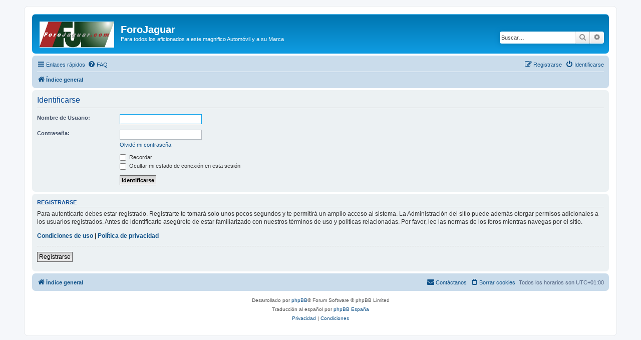

--- FILE ---
content_type: image/svg+xml
request_url: https://www.forojaguar.com/foro/styles/prosilver/theme/images/site_logo.svg
body_size: 490390
content:
<?xml version="1.0" encoding="UTF-8"?>
<svg xmlns="http://www.w3.org/2000/svg" xmlns:xlink="http://www.w3.org/1999/xlink" width="149px" height="52px" viewBox="0 0 149 52" version="1.1">
<defs>
<image id="image6" width="2158" height="676" xlink:href="[data-uri]"/>
</defs>
<g id="surface3">
<rect x="0" y="0" width="149" height="52" style="fill:rgb(100%,100%,100%);fill-opacity:1;stroke:none;"/>
<use xlink:href="#image6" transform="matrix(0.0690454,0,0,0.0754784,0,0.488306)"/>
</g>
</svg>
